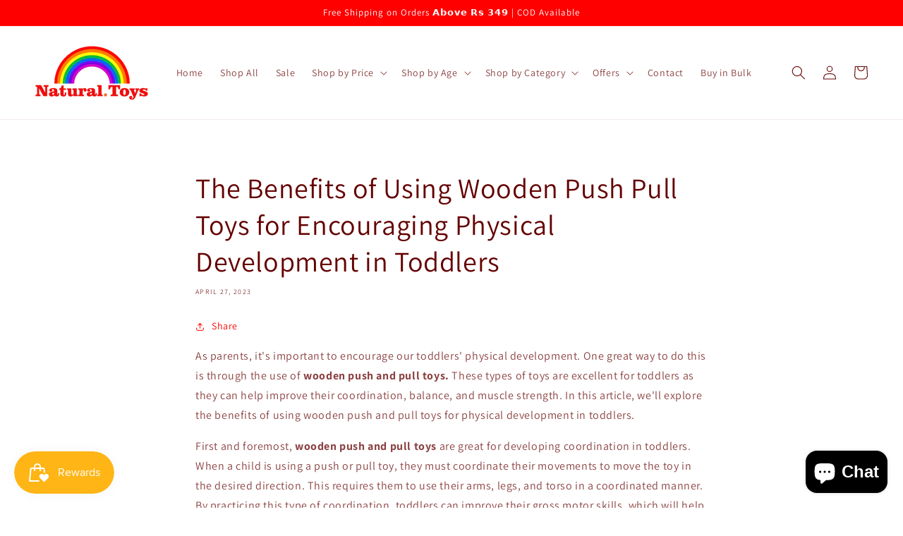

--- FILE ---
content_type: text/css
request_url: https://natural.toys/cdn/shop/t/1/assets/section-blog-post.css?v=82918588872260352701642332464
body_size: -180
content:
.article-template>*:first-child:not(.article-template__hero-container){margin-top:5rem}@media screen and (min-width: 750px){.article-template>*:first-child:not(.article-template__hero-container){margin-top:calc(5rem + var(--page-width-margin))}}.article-template__hero-container{max-width:130rem;margin:0 auto}@media screen and (min-width: 1320px){.article-template__hero-container:first-child{margin-top:calc(5rem + var(--page-width-margin))}}.article-template__hero-small{height:11rem}.article-template__hero-medium{height:22rem}.article-template__hero-large{height:33rem}@media screen and (min-width: 750px) and (max-width: 989px){.article-template__hero-small{height:22rem}.article-template__hero-medium{height:44rem}.article-template__hero-large{height:66rem}}@media screen and (min-width: 990px){.article-template__hero-small{height:27.5rem}.article-template__hero-medium{height:55rem}.article-template__hero-large{height:82.5rem}}.article-template header{margin-top:4.4rem;margin-bottom:2rem;line-height:calc(.8 / var(--font-body-scale))}@media screen and (min-width: 750px){.article-template header{margin-top:5rem}}.article-template__title{margin:0}.article-template__title:not(:only-child){margin-bottom:1rem}.article-template__link{font-size:1.8rem;display:flex;justify-content:center;align-items:center;text-decoration:none}.article-template__link .icon-wrap{display:flex;margin-right:1rem;transform:rotate(180deg)}.article-template__content{margin-top:3rem;margin-bottom:3rem}.article-template__social-sharing{margin-top:3rem}.article-template__social-sharing+header,.article-template__social-sharing+.article-template__content{margin-top:1.5rem}.article-template__comment-wrapper{margin-top:5rem}@media screen and (min-width: 750px){.article-template__comment-wrapper{margin-top:6rem}}.article-template__comment-wrapper h2{margin-top:0}.article-template__comments{margin-bottom:5rem}@media screen and (min-width: 750px){.article-template__comments{margin-bottom:7rem}}.article-template__comments-fields{margin-bottom:4rem}.article-template__comments-comment{color:rgba(var(--color-foreground),.75);background-color:rgb(var(--color-background));margin-bottom:1.5rem;padding:2rem 2rem 1.5rem}@media screen and (min-width: 750px){.article-template__comments-comment{padding:2rem 2.5rem}}.article-template__comments-comment p{margin:0 0 1rem}.article-template__comment-fields>*{margin-bottom:3rem}@media screen and (min-width: 750px){.article-template__comment-fields{display:grid;grid-template-columns:repeat(2,1fr);grid-column-gap:4rem}}.article-template__comment-warning{margin:2rem 0 2.5rem}@media screen and (min-width: 990px){.article-template__comments .pagination-wrapper{margin:5rem 0 8rem}}
/*# sourceMappingURL=/cdn/shop/t/1/assets/section-blog-post.css.map?v=82918588872260352701642332464 */
